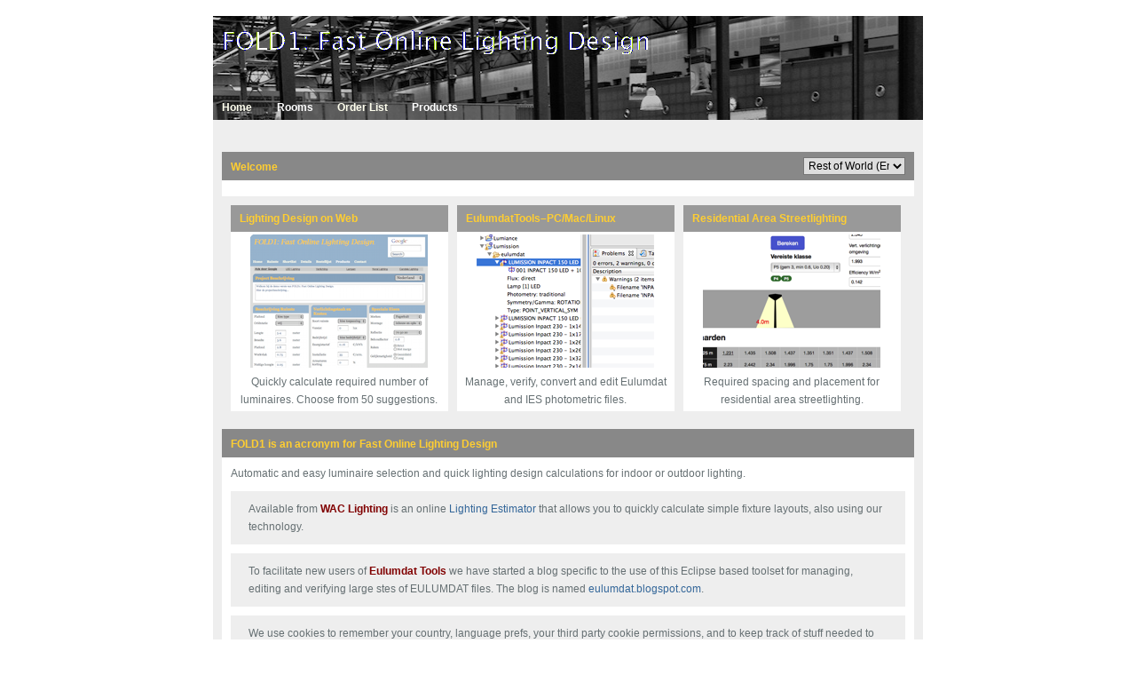

--- FILE ---
content_type: text/html; charset=utf-8
request_url: https://fold1.com/start.php?foldlang=en_us
body_size: 4325
content:
<!DOCTYPE html>
<html lang="en">
<head><meta charset="utf-8">
<meta name="twitter:card" content="summary" />
<meta name="twitter:url" content="https://www.fold1.com/" />
<meta name="twitter:title" content="Fast Online Lighting Design" />
<meta name="twitter:description" content="Instantly calculate the required number and layout of luminaires for given task. Available for web and mobile. Download apps from iTunes https://itun.es/iL89Xf or Google Play https://bit.ly/GR1D8O" />
<meta name="twitter:image" content="https://www.fold1.com/images/appteaser-200x150.png" />
<title>Fast Online Lighting Design - Welcome</title>
    <!-- Google sitemaps tag -->
    <meta name="google-site-verification" content="6hrIvy8q0i2vJU2ZxSFQ9Jkre4ASGwq1kJJ09qsktz4" />
    <meta name="verify-v1" content="Ma8r3oZwdclZCXnVaUxne3aYufEdJEzGmGAjquuceOU=" />
    <meta name="verify-v1" content="XAFfVxabOlKrguJLMdtBDnWwQOl2D3bcq3ocSRnOCBY=" />
<!--  head_include.php -->

<link rel="canonical" href="/start.php" />
<meta name="viewport" content="width=768"/>
<link rel="apple-touch-icon" href="apple-touch-icon.png" />
<link rel="stylesheet" href="styles/fold1ie.min.css" type="text/css" media="all" />
<link rel="stylesheet" href="styles/fold1print.css" type="text/css" media="print" />
<!--[if IE]>
<style type="text/css">
.panel p, .panel td, .panel h3, #results td, #results th,#cartcontents td, #cartcontents th, #stepone li, #stepone p {
font-size:70%;
}
</style>
<![endif]-->
<script type="text/javascript" src="Scripts/fold1.min.js"></script>
<script type="text/javascript" src="Scripts/jquery-1.4.4.min.js"></script>
<script type="text/javascript" src="Scripts/jquery.lightbox-0.5.js"></script>
<link rel="stylesheet" type="text/css" href="styles/jquery.lightbox-0.5.css" media="screen" />

<script type="text/javascript">
/* <![CDATA[ */
    var $jq = jQuery.noConflict();

    $jq(document).ready(function() {
        $jq("#start div.panel").click(function(event) {
            linkLocation=$jq(this).find('a').attr('href');
            $jq("body").fadeOut(500, redirectPage);
        }).mouseenter(function(event) {
            $jq(this).find('p').css('background','#FFCE31');
        }).mouseleave(function(event) {
            $jq(this).find('p').css('background','white');
        });

        $jq("#formulier2 #results tr.result").
            click(function(event) {
                var ref = this.id.split('_');
                return proceedto(ref[0], ref[1]);
            }).
            mouseover(function(event) {
                this.className='resultsel';
//				var ref = this.id.split('_');
//				$jq('tr.resultsel').after('<tr class="temp"><td colspan="11" class="emphasis">CLICK TO SEE DETAILS</td></tr>');
//				return showpicture(ref[2], ref[3]);
            }).
            mouseout(function(event) {
//				$jq('tr.temp').remove();
                this.className='result';
//				return nd();
            })
            ;

        $jq("#languagechooser").change(function(event) {
            return switchlanguage(this.options[this.selectedIndex].value);
        });

        $jq("#productMenu ul, #projectMenu ul, #cartMenu ul").css("display", "none");
        // TODO optimize using XPath to reduce duplicate code
        $jq("#productMenu").click(function(event) {
            event.preventDefault();
            $jq('#productMenu .menuc').css('margin-left',this.offsetLeft);
            $jq("#productMenu ul").slideToggle('fast');
            return false;
        });
        $jq("#projectMenu").click(function(event) {
            event.preventDefault();
            $jq("#projectMenu ul").slideToggle('fast');
            return false;
        });
        $jq("#cartMenu").click(function(event) {
            event.preventDefault();
            $jq("#cartMenu ul").slideToggle('fast');
            return false;
        });


        $jq("#summary").css("display", "none");
        $jq("#results h2, #floorplan h2").click(function(event) {
            $jq("#summary").show('slow');
        });

        $jq("#summary h2").click(function(event) {
            $jq("#summary").hide('slow');
        });

        $jq("#mcart2file").click(function(event) {
            event.preventDefault();
            showMenu('cart2file');
            return false;
        });
        $jq("#mcart2whs").click(function(event) {
            event.preventDefault();
            showMenu('cart2whs');
            return false;
        });
        $jq("#mdebug").click(function(event) {
            event.preventDefault();
            showMenu('debug');
            return false;
        });
        $jq("#formulier1 #ctype").change(function(event) {
            selectCeiling();
        });
        $jq("#formulier1 #l, #formulier1 #w, #formulier1 #ph, #formulier1 #wh").change(function(event) {
            newK();
        });
        $jq("#formulier1 #luxadvisor").change(function(event) {
            newLux();
        });
        $jq("#formulier1 #lux").change(function(event) {
            checkLux();
        });
        $jq("#formulier1 #kwh").change(function(event) {
            checkKWH();
        });
        $jq("#formulier1 #install").change(function(event) {
            checkInstall();
        });
        $jq("#formulier1 #discount").change(function(event) {
            checkDiscount();
        });
        $jq("#formulier1 #ldiscount").change(function(event) {
            checkLDiscount();
        });
        $jq("#formulier1 #MF").change(function(event) {
            newDep();
        });
        $jq("#formulier1 #do").click(function(event) {
            return pleasewait(checkForm());
        });
        $jq("#formulier1 #restore").click(function(event) {
            restoreVals();
            return false;
        });
        $jq("#formulier1 form #spec").submit(function(event) {
            return pleasewait(checkForm());
        });
        $jq("#formulier1").load(function(event) {
            return loadSpec();
        }).unload(function(event) {
            return unwait();
        });
        $jq("#history").change(function(event) {
            event.preventDefault();
            linkLocation = 'formulier2.php?'+'&id='+this.options[this.selectedIndex].value+'&startat=0#results"';
            $jq("body").fadeOut(200, redirectPage);
        });

        $jq("body").css("display", "none");
        $jq("body").fadeIn(200);
        $jq("a[href][target!='_blank']:not(.nofade)").click(function(event){
            event.preventDefault();
            linkLocation = this.href;
            $jq("body").fadeOut(200, redirectPage);
        });
        function redirectPage() {
            window.location = linkLocation;
        }
        if ($jq('#mailtemplate').length) {
            $jq('#print').after('&nbsp;|&nbsp;<a id="mailto">Mail</a>');
            $jq('#mailto').click(function(e) {
                var ref = $jq('#mailcartref').html();
                fTrackEvent('MailTo', 'Cart', ref);
                mailpage('','mailto:');
                });
        }
        if ($jq('#maillink').length) {
            $jq('#print').after('&nbsp;|&nbsp;<a id="mailto">Mail</a>');
            var link = $jq('#addcart').attr('href');
            $jq('#mailto').attr('href',link);
        }
    });
/* ]]> */
</script>
<!-- Place this tag in your head or just before your close body tag -->
<script type="text/javascript">var switchTo5x=true;</script>
<!-- Google tag (gtag.js) -->
<script async src="https://www.googletagmanager.com/gtag/js?id=G-3RB5SLFSE4"></script>
<script>
  window.dataLayer = window.dataLayer || [];
  function gtag(){dataLayer.push(arguments);}
  gtag('js', new Date());

  gtag('config', 'G-3RB5SLFSE4');
</script>

<!--  head_include.php -->
<script type="text/javascript">
//<![CDATA[
function switchlanguage(lang) {
        var url = self.location.href;
        var foldlang = url.indexOf('foldlang=')
        if(foldlang == -1) {	// not in URL, append
            if(url.indexOf('?') == -1)
                url += '?foldlang=' + lang;
            else
                url += '&amp;foldlang=' + lang;
        } else { // in URL, replace
            var pattern = /foldlang=\w+/g;
            url = url.replace(pattern, 'foldlang=' + lang);
        }
        SetCookie('foldlang',lang, false, '/' );
        self.location.replace(url);
        return true;
    }

$jq(document).ready(function() {
    $jq("#mlist, #mdetail").remove();
});
//]]>
</script>
<style type="text/css">#lightbox { display: none; }</style>
</head>
<body class="main" id="start">
<div id="holdall">
<div id="header"><a href="https://www.fold1.com/"><img class="noprint" src="images/fold1-transp2012.png" alt="Fast Online Lighting Design" id="headerpic" width="540" height="80" /></a><img class="print" src="images/fold1-print.gif" alt="Fast Online Lighting Design" id="headerpic2" width="540" height="80" /><div id="navbar">
        <ul>
    <li class="first" id="mhome"><a id="home"
                href="start.php">Home</a></li>
            <li id="mproject">
                <div id="projectMenu">
                    <a title="Add Room or Return to Previous Project">Rooms</a>
                    <ul class="menuc">
                        <li><a id="what" href="welkom.php">What
                                is FOLD1</a></li>
                        <li><a id="explain" href="uitleg.php">How
                                to use...</a></li>
                        <li><a id="addroom"
                            href="formulier1.php">Add Room</a></li>
            </ul>
                </div>
            </li>
            <li id="mlist"><a class="nofade" id="list"
                href="#"
                title="See Last Shortlist">Shortlist</a></li>
            <li id="mdetail"><a class="nofade" id="details"
                href="#"
                title="See Last Detail">Details</a></li>
            <li id="mcart"><a class="nofade" title="See Order List"
                href="fold2cart.php?$sid&amp;action=list">Order List</a> <!--
    <div id="cartMenu">
            <a class="nofade" href="#" title="Order List is Empty">Order List</a>
        <ul class="menuc">
            <li><a class="nofade" id="cart" href="#">Orderlist is empty</a></li>
            </ul>
    </div>
--></li>
            <li id="mproduct">
                <div id="productMenu">
                    <a>Products</a>
                    <ul class="menuc">
                        <li><a id="mobile"
                            href="fcapplet.php">lightingCalc</a></li>
                        <li><a id="public"
                            href="streetlighting.php">Street Lighting</a></li>
                        <li><a id="eulumdattools"
                            href="eulumdattools/">Eulumdat Tools</a></li>
                    </ul>
                </div>
            </li>
    </ul>
    </div>
    <!-- navbar -->
</div>
<!-- header -->
<div class="noprint" style="margin: 3px 12px 0 12px; padding: 2px;">
    <script type="text/javascript"><!--
google_ad_client = "pub-5337836276337146";
google_ad_width = 728;
google_ad_height = 15;
google_ad_format = "728x15_0ads_al_s";
google_ad_channel = "";
google_color_border = "CCCCCC";
google_color_bg = "CCCCCC";
google_color_link = "000000";
google_color_text = "333333";
google_color_url = "666666";
//-->
</script>
    <script type="text/javascript"
        src="https://pagead2.googlesyndication.com/pagead/show_ads.js">
</script>
</div>
<div id="content">
<div id="language"><select class="input" id="languagechooser" ><option class="input" label="UK (English)" value="en_gb" >UK (English)</option><option class="input" label="Nederland" value="nl_nl" >Nederland</option><option class="input" label="Belgi&euml; (Nederlands)" value="nl_be" >Belgi&euml; (Nederlands)</option><option class="input" label="Rest of World (English)" value="en_us" selected="selected">Rest of World (English)</option></select></div><div id="stepone">
        <h2 class="fold1">Welcome</h2>
</div>
<div id="panelrow">
<div class="panel" >
    <h3>Lighting Design on Web</h3>
<p>	<a href="formulier1.php?&amp;foldlang=en_us"><img src="images/step1.png" alt="Fast Online LIghting Design" /></a></p>
    <p>Quickly calculate required number of luminaires. Choose from 50 suggestions.</p>
</div>
<div class="panel" >
    <h3>EulumdatTools&ndash;PC/Mac/Linux</h3>
<p>	<a href="eulumdattools/"><img src="images/eutool-200x150.png" alt="EulumdatTools" /></a></p>
    <p>Manage, verify, convert and edit Eulumdat and IES photometric files.</p>
</div>
<div class="panel" >
    <h3>Residential Area Streetlighting</h3>
<p>	<a href="streetlighting.php"><img src="images/streetlighting.png" alt="streetlighting" /></a></p>
    <p>Required spacing and placement for residential area streetlighting.</p>
</div>
</div>

<div class="stats">
    <h2 class="fold1">FOLD1  is an acronym for Fast Online Lighting Design</h2>
    <p class="body1"> Automatic and easy luminaire selection and quick lighting design calculations for indoor or outdoor lighting.</p>
<div class="news">
    <p class="body1">Available from <em>WAC Lighting</em> is  an online <a href="https://www.waclighting.com/downlighting-estimator" target="_blank">Lighting Estimator</a> that
    allows you to quickly calculate simple fixture layouts, also using our technology.</p>
</div>
<div class="news">
    <p class="body1">To facilitate new users of <em>Eulumdat Tools</em> we have started a blog specific to
    the use of this Eclipse based toolset for managing, editing and verifying large stes of EULUMDAT files.
    The blog is named <a href="https://eulumdat.blogspot.com/" target="_blank" id="blog"
    title="https://eulumdat.blogspot.com/">eulumdat.blogspot.com</a>.</p>
</div>
<div class="news">
    <p class="body1">We use cookies to remember your country, language prefs, your third party cookie permissions, and to keep track of stuff needed to complete your calculations on this site.
    We now also honor the <a href="https://en.wikipedia.org/wiki/Do_Not_Track" target="_blank">Do Not Track</a> settings of your browser,
    so if you have Do Not Track enabled we disable third party cookies without asking. If not set and you're from the EU we ask you for Cookie permissions.
    Disabling third party cookies has the effect of disabling advertising, <a href="https://bit.ly/12QFlRV" target="_blank">anonymizing</a> Google Analytics, disabling sharing options for social media, and removing embedded video's.</p>
    </div>
</div>
<div id="navigation">
    <p class="textmenu" >
        <a href="welkom.php">First time</a> |
        <a href="uitleg.php">More explanation</a> |
        <a href="formulier1.php">Try now!</a>


--- FILE ---
content_type: text/html; charset=utf-8
request_url: https://www.google.com/recaptcha/api2/aframe
body_size: 264
content:
<!DOCTYPE HTML><html><head><meta http-equiv="content-type" content="text/html; charset=UTF-8"></head><body><script nonce="6xw2vwTclp2flLOso1ibmA">/** Anti-fraud and anti-abuse applications only. See google.com/recaptcha */ try{var clients={'sodar':'https://pagead2.googlesyndication.com/pagead/sodar?'};window.addEventListener("message",function(a){try{if(a.source===window.parent){var b=JSON.parse(a.data);var c=clients[b['id']];if(c){var d=document.createElement('img');d.src=c+b['params']+'&rc='+(localStorage.getItem("rc::a")?sessionStorage.getItem("rc::b"):"");window.document.body.appendChild(d);sessionStorage.setItem("rc::e",parseInt(sessionStorage.getItem("rc::e")||0)+1);localStorage.setItem("rc::h",'1769099857378');}}}catch(b){}});window.parent.postMessage("_grecaptcha_ready", "*");}catch(b){}</script></body></html>

--- FILE ---
content_type: text/css
request_url: https://fold1.com/styles/fold1ie.min.css
body_size: 2601
content:
@media all and(max-width:320px){body{margin:10px 0 10px 0;background:#faa;}#holdall{max-width:320px;}.panel{clear:none;max-width:235px;min-width:220px;}.panel table{width:220px;}}@media all and(min-width:321px) and(max-width:768px){body{margin:10px 0 10px 0;background:#aaf;}#holdall{max-width:750px;}.panel{clear:none;max-width:235px;min-width:220px;}.panel table{width:233px;}}@media all and(min-width:769px){body{margin:10px 0 10px 0;background:#fff;}#holdall{max-width:800px;}.panel{clear:none;max-width:250px;min-width:220px;}.panel table{width:220px;}}#holdall{max-width:800px;padding:0;background:#eee;margin:0 auto;border-color:#FFF;border-width:10px;border-style:solid;}#header{width:100%;margin:0;z-index:20;position:relative;height:117px;background-image:url(../images/header-bg.jpg);background-size:100% 117px;background-repeat:no-repeat;}#headerpic{border:0;float:left;}#screenspy{display:none;}#stepone,#steptwo,#results,#cartcontents,#welcome,#support,#tryagain{clear:both;padding:0 0 10px 0;margin:0 10px 10px 10px;background:#fff;}#stepone img{float:left;padding:5px;border:1px solid #e4e6e7;margin:2px 0 0 0;}#stepone table,#support table{padding:0;margin:0;}#steptwo table,div.step table{margin:0 0 0 10px;padding:10px 0 10px 0;width:720px;}#steptwo td,div.step td{padding:3px;}#steptwo select{max-width:180px;width:180px;}#steptwo input.button,input.button{border:none;background:#ffce31;color:#000;width:100px;height:21px;cursor:pointer;margin:0;}#steptwo input.buttonalt,input.buttonalt{border:none;background:#7ea0c9;color:#ffce31;width:100px;height:21px;cursor:pointer;margin:0;}#steptwo p,.stats p,div.step p{margin:0;}.diagram{padding:0 0 0 10px;}#floorplan,#numbers{clear:both;padding:0 10px 10px 0;margin:0 0 10px 10px;}#tryagain{clear:both;padding:5px 0 10px 0;margin:0 0 10px 10px;}#summary{display:none;}#results p,#numbers p{clear:both;padding:0 0 5px 5px;margin:10px;}#results table,#numbers table{width:100%;margin:0;background:#DDD;}#cartcontents table{margin:0;padding:0;}#cartcontents a{font-size:80%;margin:0;padding:0;}#cartcontents td,#cartcontents th{font-size:80%;margin:0;padding:2px;}#results th,#numbers th{padding:4px 3px;margin:0 0 10px 0;color:#3d628f;background:#c1c6c8;vertical-align:top;}#results td,#results th{font-size:80%;}#numbers td,#numbers th{font-size:80%;}#results td,#numbers td{margin:0;padding:3px;}#results td.category{color:#464d4f;}#results td.empty,#numbers td.empty{background:transparent;margin:0;padding:3px;}#results td.key,#results th.resultkey{background:#ffce31;}#results tr.ruled{background:#fff;}#panelrow,#fcapplet,.panelrow{clear:both;padding:0 0 10px 0;margin:0 0 10px 10px;background-color:inherit;}#panelrow div{padding:0 0 10px 0;margin:0 0 10px 10px;background-color:inherit;}#trial{margin:10px;background-color:#CCC;padding:5px 10px 5px 10px;}.panel{display:inline-block;float:left;padding:0 0 10px 0;margin:0 10px 10px 0;width:31%;background:#fff;}.panel[last]{margin:0 0 10px 0;}.panel table{margin:0;background:transparent;}.panel td{background:#fff;margin:0;padding:3px;}.panel p{display:block;margin-left:auto;margin-right:auto;background:#fff;padding:3px;text-align:center;font-size:80%;}.panel td.category{max-width:160px;color:#464d4f;text-align:left;}.panel td.empty{background:transparent;margin:0;padding:0;line-height:10px;}.panel img{display:block;margin-left:auto;margin-right:auto;padding:0;}#overDiv td,#overDiv th{padding:3px;}form,img{margin:0;padding:0;border:0;}div.clearance{clear:left;margin:-25px 0 0 0;padding:0;}p,h1,h2,h3,h4,input,select,td,th,li,dd,dt,span{font-family:"Lucida Sans Unicode",Verdana,Helvetica,Arial,Lucida-grande,sans-serif;font-size:80%;line-height:120%;color:#667073;}p,h1,h2,h3,h4,input,select,td,th,li,dd,dt{margin:0;padding:0 10px;}}form{font-family:"Lucida Sans Unicode",Verdana,Helvetica,Arial,Lucida-grande,sans-serif;line-height:17px;}p{line-height:20px;}a:link,a:visited{background-color:transparent;color:#369;text-decoration:none;}a:active{background-color:transparent;color:#30F;text-decoration:underline;}a:hover{background-color:transparent;background-color:#ffce31;text-decoration:underline;}h1{display:none;}h2{padding:8px 10px;margin:0 0 8px 0;color:#ffce31;background:#888;}h3{padding:8px 10px;margin:0;color:#ffce31;background:#999;}input{width:35px;margin:0;padding:1px 3px 3px 3px;color:#3d628f;}select{width:115px;margin:0;padding:1px;color:#3d628f;}#steptwo #query_ID,select.widelist{max-width:100%;width:100%;}input[type="radio"],input[type="submit"],input[type="checkbox"],input[type="button"],input[type="reset"]{width:auto;padding:0;margin:0 2px 0 0;}body.header{background-color:transparent;}body.main{background-color:#fff;font-size:15px;}body.admin{background-color:transparent;}body.support{background-color:transparent;}.news{padding:10px 10px 10px 10px;margin:10px 10px 10px 10px;background-color:#EEE;}.detail{padding:10px;margin:10px 10px 0 10px;background-color:#EEE;}.stats{position:relative;clear:both;background:#fff;padding:0 0 10px 0;margin:0 10px 10px 10px;}.stats table{margin:0;background:transparent;padding:0;}#test{margin:0;padding:5px 0 5px 0;border:0;position:relative;}#content{margin:0;padding:10px 0 0 0;border:0;position:relative;}#language,.subject{position:absolute;top:5px;right:20px;margin:0;padding:0;border:0;text-align:right;height:0;}#language{top:16px;max-width:260px;}#language input{text-align:right;}#language select{max-width:260px;}#inputform,#summary{margin:0;padding:0;border:0;}#supportheader{background-color:#DDD;}#navigation{clear:both;padding:0 0 10px 0;margin:0 10px 10px 10px;background:#999;}#navigation p,#navigation a,#navigation table{margin:0;padding:0;}div.submenu{background-color:#6C9;position:relative;display:none;z-index:1000;margin:20px 0 20px 0;padding:20px;}#foldapplet{width:290px;height:290px;margin:0;padding:0;border-width:0;}.fold1{padding-top:10px;}body.popup{margin:0;padding:0;border-width:0;}hr{background-color:#ffce31;}.print{display:none;}th.welkom{text-transform:uppercase;background-color:#369;color:silver;line-height:200%;}td.welkom{text-align:center;padding:11px;background-color:#DDD;vertical-align:middle;}tr.cart{background-color:#DDD;vertical-align:top;}tr.result,#numbers tr{background-color:#fff;vertical-align:top;}tr.resultsel{background-color:#ffce31;vertical-align:top;}td.result{margin:2pt;}td.result2{text-align:right;margin:2pt;}td.resultkey2{text-align:right;margin:2pt;background-color:#ffce31;}th.calc{background-color:#369;color:silver;}tr.calc{background-color:#DDD;vertical-align:top;}tr.calc td img{float:left;}tr.calcsel{background-color:#ffce31;vertical-align:top;}td.calc{margin:4pt;}td.calc2{margin:4pt;text-align:right;}td.total{margin:4pt;background-color:#DDD;}td.total2{margin:4pt;text-align:right;background-color:#DDD;}thead.list{border-color:gray;border-width:1px;border-style:solid;}tr.list{vertical-align:top;text-transform:inherit;}tr.listdim{vertical-align:top;text-transform:inherit;color:#666;}th.list{text-transform:uppercase;background-color:#666;color:silver;}td.list{margin:4pt;}td.list2{margin:4pt;text-align:right;}td.uitleg{font-weight:lighter;}td.step{font-weight:lighter;color:#ffce31;background:#999;text-align:center;}select.input{color:black;background-color:#DDD;max-width:135px;}#history{max-width:130px;}#action{max-width:200px;}option.input{color:black;background-color:#DDD;}submit.input{color:black;background-color:#DDD;}text,option{color:black;background-color:#DDD;font-family:"Lucida Sans Unicode",Verdana,Helvetica,Arial,Lucida-grande,sans-serif;}textarea,#projecttext{font-family:"Lucida Sans Unicode",Verdana,Helvetica,Arial,Lucida-grande,sans-serif;line-height:17px;color:#3d628f;width:100%;margin:0;padding-top:0;}table.input{padding:0;border-width:0;width:auto;margin:0;}#shortlist,#cart{padding:0;background-color:white;border-width:1px;}td.input{text-align:center;margin:4pt;}td.inputR{text-align:right;margin:4pt;}td.inputL{text-align:left;margin:4pt;}td.visitlog{margin:4pt;}ul.fold1{text-align:left;}li.fold1{text-align:left;}td.download{text-align:center;margin:4pt;background-color:#DDD;vertical-align:top;}code{text-align:left;}p.download{text-align:left;}p.welkom{margin:0 2cm 0 0;}li.welkom{margin:0 2cm 0 0;}p.input{margin:4pt;background-color:#DDD;}p.footer{text-align:center;font-size:80%;margin:4pt;border-color:maroon;border-width:1px 0 0 0;}td.nextprev{margin:4pt;}.nextprev a,p.textmenu a{color:white;}a.deeplink,a.deeplink:visited,#cartcontents a.deeplink,#cartcontents a.deeplink:visited{color:maroon;text-decoration:none;background-image:url(../images/globe10x10.png);background-repeat:no-repeat;padding:0 0 0 11px;}a.subsidy,a.subsidy:visited,#cartcontents a.subsidy,#cartcontents a.subsidy:visited{color:green;font-weight:bolder;text-decoration:none;}em{color:maroon;font-weight:bolder;font-style:normal;}.textmenu{text-align:center;}ul.dump{line-height:10pt;}pre{font-family:monospace;}span.support{font-weight:normal;color:red;font-style:italic;}.hidden{visibility:hidden;z-index:200;}.emphasis{color:maroon;background-color:#ffce31;}dt{font-weight:bolder;border-color:maroon;border-width:2px;}dd{line-height:150%;text-transform:inherit;margin:0 0 0 200px;font-style:italic;position:relative;top:-18px;}#cartcontents a.action{margin:2px;padding:2px 0;text-align:center;display:block;font-size:larger;font-weight:bold;background-color:#6C9;}#cartcontents a.action:hover{background-color:#ffce31;}#oldstyle{background-color:#F93;}#pleasewait{display:none;background:#999;margin:5px 5px 5px 10px;min-height:380px;padding:6px 10px 7px 10px;text-align:center;}#wait{margin:120px auto 200px;padding:10px;width:80%;background-color:#888;border:5px solid #ffce31;text-align:center;}#navbar{position:absolute;bottom:6px;left:0;clear:both;margin:0;padding:0;background:transparent;color:white;}#navbar a:link,#navbar a:visited,#navbar a:hover,#navbar a:active{color:#ffe;padding:0;}#navbar ul{margin:0;padding:0;font-weight:bold;}#navbar ul li,#navbar ul li div{margin:0;padding:0 8px 0 8px;color:white;background-color:transparent;list-style:none;display:inline;}#navbar ul li.first{padding:0 8px 0 10px;list-style:none;font-weight:bold;}#navbar ul li.last{padding:0 0 0 8px;list-style:none;}navbar ul li.share,#navbar ul li.share div,navbar ul li.share span,navbar ul li.share span spa.stButton{padding:0;}#navbar ul li a:link,#navbar ul li a:visited{text-decoration:none;}#navbar ul li a:hover,#navbar ul li a:active{text-decoration:underline;}#projectMenu ul{display:none;margin:0 0 0 78px;padding:0;}#cartMenu ul{display:none;margin:0 0 0 310px;padding:0;}#productMenu ul{display:none;margin:0 0 0 415px;padding:0;}ul.menuc{position:absolute;background:#888;margin:0;padding:0;}ul.menuc li{display:block;list-style:none;width:250px;border:0;margin:0;padding:0;}ul.menuc li a:link,ul.menuc li a:visited,ul.menuc li a:active{display:block;color:#fff;background:#888;border-bottom:1px solid #999;margin:0;text-decoration:none;width:131px;}ul.menuc li a:hover{color:#fff;background:#ffce31;border-bottom:1px solid #ffce31;}html>body ul.menuc li a:link,html>body ul.menuc li a:visited,html>body ul.menuc li a:active{width:300px;}#logged{position:absolute;height:0;margin:0;padding:0;border:0;top:50px;right:10px;float:right;font-weight:bold;}#debug{display:none;padding:10px;}li.debug{border:solid 2px #ffce31;margin-left:30px;}#google{padding:10px 10px 0 0;float:right;}#google form{min-width:160px;max-width:160px;}#google form table{width:100%;}#sbi{min-width:120px;max-width:120px;}#plan{vertical-align:middle;width:100%;}#floor{width:740px;margin:auto;}

--- FILE ---
content_type: text/css
request_url: https://fold1.com/styles/fold1print.css
body_size: 434
content:
/*
//	FOLD1: Fast Online Lighting Design
//	(c) copyright 2011 FOLD Systems / M.J. Meijer
//	licensed use only
//	E: info@fold1.com W: www.fold1.com
//
//	$Name$
//	$Revision$
//	$Author$
//
//	fold1print.css
//
lblue	#99b2cc 153.178.204
dblue	#88a1BB 136.161.187
yellow	#ffce31	255.206.49
 */
#navbar, #navigation, #google, .action, .noprint, #cartcontents a.action, .accent, #language {
	display:none;
}
.print {
	display:block;
}

p, h1, h2, h3, h4, input, select, td, th, li, dd, dt, span, a, a.deeplink, a:link, a:visited {
	font-family: "Lucida Sans Unicode",Verdana, Helvetica, Arial, Lucida-grande, sans-serif;
	font-size: 80%;
	line-height: 120%;
	color: black;
	margin: 0;
	padding: 0 10px;
}

#cart {
	border-top: medium solid black;
	border-bottom: medium solid black;
}

tr.cart {
	border-bottom: medium solid black;
}

#floor {
	width:500px;
	margin:20px auto 0;
}

#header {
	height:50px;
}

select {
-webkit-appearance:none;
}



--- FILE ---
content_type: application/javascript
request_url: https://fold1.com/Scripts/fold1.min.js
body_size: 2211
content:
function firstFocus(){var i;if(document.forms.length>0){var TForm=document.forms[0];for(i=0;i<TForm.length;i++){if((TForm.elements[i].type=="text")||(TForm.elements[i].type=="textarea")||(TForm.elements[i].type.toString().charAt(0)=="s")){document.forms[0].elements[i].focus();break}}}}function getSpecRef(){return self.document.getElementById("spec")}function selectCeiling(){var spec=self.document.getElementById("spec");var ctype=spec.ctype.options[spec.ctype.selectedIndex].value;if(ctype>=20){spec.cor.disabled=false;spec.cor.selectedIndex=1}if(ctype>=1){spec.cor.disabled=false;spec.cor.selectedIndex=1}else{spec.cor.disabled=true;spec.cor.selectedIndex=0}if(ctype==1){spec.mount.selectedIndex=2}else{spec.mount.selectedIndex=1}return true}function toDigitsOnly(s){if(navigator.appName.indexOf("Netscape")!=-1){if(s==""){return"0"}else{return s}}if(navigator.appName.indexOf("Microsoft")==-1){var n="";for(i=0;i<s.length;i++){switch(s[i]){case",":n+=".";break;case"0":case"1":case"2":case"3":case"4":case"5":case"6":case"7":case"8":case"9":case".":n+=s[i];break;default:break}}if(n.length==0){n="0"}return n}var val=parseFloat(s.replace(/,/,"."));if(isNaN(val)){return 0}else{return((Math.floor(100*val))/100)}}function calcK(){var spec=getSpecRef();spec.w.value=toDigitsOnly(spec.w.value);var w=parseFloat(spec.w.value);spec.l.value=toDigitsOnly(spec.l.value);var l=parseFloat(spec.l.value);spec.ph.value=toDigitsOnly(spec.ph.value);var ph=parseFloat(spec.ph.value);spec.wh.value=toDigitsOnly(spec.wh.value);var wh=parseFloat(spec.wh.value);var h=ph-wh;spec.h.value=Math.round(100*h)/100;var kf=(w*l)/((w+l)*h);var ka=kf;spec.k.value=Math.round(100*kf)/100;if(kf<0.7){ka="0.60"}else{if(kf<0.9){ka="0.80"}else{if(kf<1.12){ka="1.00"}else{if(kf<1.37){ka="1.25"}else{if(kf<1.75){ka="1.50"}else{if(kf<2.25){ka="2.00"}else{if(kf<2.75){ka="2.50"}else{if(kf<3.5){ka="3.00"}else{if(kf<4.5){ka="4.00"}else{ka="5.00"}}}}}}}}}spec.ka.value=ka;return true}function newK(){if(checkRoom()==false){return false}calcK();return true}function newLux(){var spec=getSpecRef();var appl=spec.luxadvisor.options[spec.luxadvisor.selectedIndex].text;spec.application.value=appl;if(appl.charAt(appl.length-1)=="*"){setIndustrial()}else{setCommercial()}var lux1=parseFloat(spec.luxadvisor.options[spec.luxadvisor.selectedIndex].value);spec.lux.value=lux1;return true}function checkLux(){var spec=getSpecRef();var lux1=parseFloat(spec.luxadvisor.options[spec.luxadvisor.selectedIndex].value);spec.lux.value=toDigitsOnly(spec.lux.value);var lux=parseFloat(spec.lux.value);if(spec.luxadvisor.selectedIndex==0){show_error(1);spec.luxadvisor.focus();return false}if(lux1!=lux&&(lux<20||lux>2000)){show_error(2);spec.lux.value=lux1;spec.lux.focus();return false}return true}function checkTime(){var spec=getSpecRef();var uren=parseFloat(spec.uren.options[spec.uren.selectedIndex].value);if(spec.uren.selectedIndex==0||uren<=0||uren>8760){show_error(3);spec.uren.focus();return false}return true}function checkCeiling(){var spec=getSpecRef();if(spec.ctype.selectedIndex==0){show_error(4);spec.ctype.focus();return false}return true}function newDep(){var spec=getSpecRef();spec.MF.value=toDigitsOnly(spec.MF.value);var mf=parseFloat(spec.MF.value);if(mf<=0||mf>1){show_error(5);spec.MF.value=0.8;spec.MF.focus();return false}return true}function checkKWH(){var spec=getSpecRef();spec.kwh.value=toDigitsOnly(spec.kwh.value);var x=parseFloat(spec.kwh.value);if(x<0||x>1){show_error(6);spec.kwh.value=0.16;spec.kwh.focus();return false}return true}function checkInstall(){var spec=getSpecRef();spec.install.value=toDigitsOnly(spec.install.value);var x=parseFloat(spec.install.value);if(x<0||x>100){show_error(7);spec.install.value=35;spec.install.focus();return false}return true}function checkDiscount(){var spec=getSpecRef();spec.discount.value=toDigitsOnly(spec.discount.value);var percent=parseFloat(spec.discount.value);if(percent<0||percent>100){show_error(8);spec.discount.value=0;spec.discount.focus();return false}return true}function checkLDiscount(){var spec=getSpecRef();spec.ldiscount.value=toDigitsOnly(spec.ldiscount.value);var percent=parseFloat(spec.ldiscount.value);if(percent<0||percent>100){show_error(9);spec.ldiscount.value=0;spec.ldiscount.focus();return false}return true}function checkRoom(){var spec=getSpecRef();spec.w.value=toDigitsOnly(spec.w.value);var w=parseFloat(spec.w.value);spec.l.value=toDigitsOnly(spec.l.value);var l=parseFloat(spec.l.value);spec.ph.value=toDigitsOnly(spec.ph.value);var ph=parseFloat(spec.ph.value);spec.wh.value=toDigitsOnly(spec.wh.value);var wh=parseFloat(spec.wh.value);var h=ph-wh;if(l<2||l>80){show_error(10);spec.l.value=spec.l.defaultValue;spec.l.focus();return false}else{if(w<1.8||w>80){show_error(11);spec.w.value=spec.w.defaultValue;spec.w.focus();return false}else{if(w>l){show_error(12);spec.w.value=l;spec.l.value=w;spec.w.focus();return false}else{if(ph<2||ph>12){show_error(13);spec.ph.value=spec.ph.defaultValue;spec.ph.focus();return false}else{if(wh<0||wh>ph){show_error(14);spec.wh.value=spec.wh.defaultValue;spec.wh.focus();return false}else{if(h<1.2){show_error(15);spec.wh.value=spec.wh.defaultValue;spec.wh.focus();return false}}}}}}return true}function checkForm(){if(!checkCeiling()){return false}if(!checkRoom()){return false}else{if(!checkLux()){return false}else{if(!checkTime()){return false}else{if(!checkDiscount()){return false}else{if(!checkLDiscount()){return false}else{if(!newDep()){return false}}}}}}return true}function SetCookie(name,value,expires,path,domain,secure){document.cookie=name+"="+escape(value)+((expires)?";expires="+expires.toGMTString():"")+((path)?";path="+path:"")+((domain)?";domain="+domain:"")+((secure)?";secure":"")}function getCookieVal(offset){var endstr=document.cookie.indexOf(";",offset);if(endstr==-1){endstr=document.cookie.length}return unescape(document.cookie.substring(offset,endstr))}function GetCookie(name){var arg=name+"=";var alen=arg.length;var clen=document.cookie.length;var i=0;while(i<clen){var j=i+alen;if(document.cookie.substring(i,j)==arg){return getCookieVal(j)}i=document.cookie.indexOf(" ",i)+1;if(i==0){break}}return null}function DeleteCookie(name,path,domain){if(GetCookie(name)){document.cookie=name+"="+((path)?"; path="+path:"")+((domain)?"; domain="+domain:"")+"; expires=Thu, 01-Jan-70 00:00:01 GMT"}}function browserAcceptsCookies(){var accept=false;SetCookie("cookietest","accept cookies?");if(GetCookie("cookietest")=="accept cookies?"){accept=true}DeleteCookie("cookietest");return accept}function changePic(id,src,explanation){myImage(id).src=src;myImage(id).alt=src;if(arguments.length>=3){myImage(id).title=explanation}}function myImage(id){return self.document.getElementById(id)}var req;function loadXMLDoc(url){req=false;if(window.XMLHttpRequest){try{req=new XMLHttpRequest()}catch(e){req=false}}else{if(window.ActiveXObject){try{req=new ActiveXObject("Msxml2.XMLHTTP")}catch(e){try{req=new ActiveXObject("Microsoft.XMLHTTP")}catch(e){req=false}}}}if(req){req.onreadystatechange=processReqChange;req.open("GET",url,true);req.send("")}}var errorText=new Array();function show_error(errNo){alert(errorText[errNo])}function setIndustrial(){var spec=getSpecRef();if(spec.reflectance.options[0].value=="50 30 10"){return}spec.reflectance.options.length=0;spec.reflectance.options[0]=new Option("50 30 10","50 30 10",true,false);spec.reflectance.options[1]=new Option("30 10 10","30 10 10",false,false);spec.ctype.selectedIndex=1;spec.ctype.options[2].disabled=true;spec.ctype.options[3].disabled=true;spec.ctype.options[4].disabled=true;spec.cor.disabled=false;spec.cor.selectedIndex=1;spec.mount.selectedIndex=2;spec.merken.selectedIndex=2}function setCommercial(){var spec=getSpecRef();if(spec.reflectance.options[0].value=="80 50 30"){return}spec.reflectance.options.length=0;spec.reflectance.options[0]=new Option("80 50 30","80 50 30",false,false);spec.reflectance.options[1]=new Option("70 50 20","70 50 20",true,false);spec.reflectance.options[2]=new Option("70 30 20","70 30 20",false,false);spec.reflectance.options[3]=new Option("50 30 10","50 30 10",false,false);spec.reflectance.selectedIndex=1;spec.ctype.selectedIndex=0;spec.ctype.options[2].disabled=false;spec.ctype.options[3].disabled=false;spec.ctype.options[4].disabled=false;spec.cor.disabled=true;spec.cor.selectedIndex=0;spec.mount.selectedIndex=0;spec.merken.selectedIndex=0}function showHide(elementId){var element=(typeof elementId=="string")?document.getElementById(elementId):elementId;if(element.style.display!="none"&&element.style.display!=""){element.style.display="none"}else{element.style.display="block"}}function validateEmail(email){var re=/^(([^<>()[\]\\.,;:\s@\"]+(\.[^<>()[\]\\.,;:\s@\"]+)*)|(\".+\"))@((\[[0-9]{1,3}\.[0-9]{1,3}\.[0-9]{1,3}\.[0-9]{1,3}\])|(([a-zA-Z\-0-9]+\.)+[a-zA-Z]{2,}))$/;return re.test(email)}function mailpage(brand,mailto){var m=$jq("#mailtemplate").html();var s=$jq("#mailsubject").html();mail_str=mailto+"?subject="+encodeURIComponent(s);mail_str+="&body="+escape(m);location.href=mail_str};